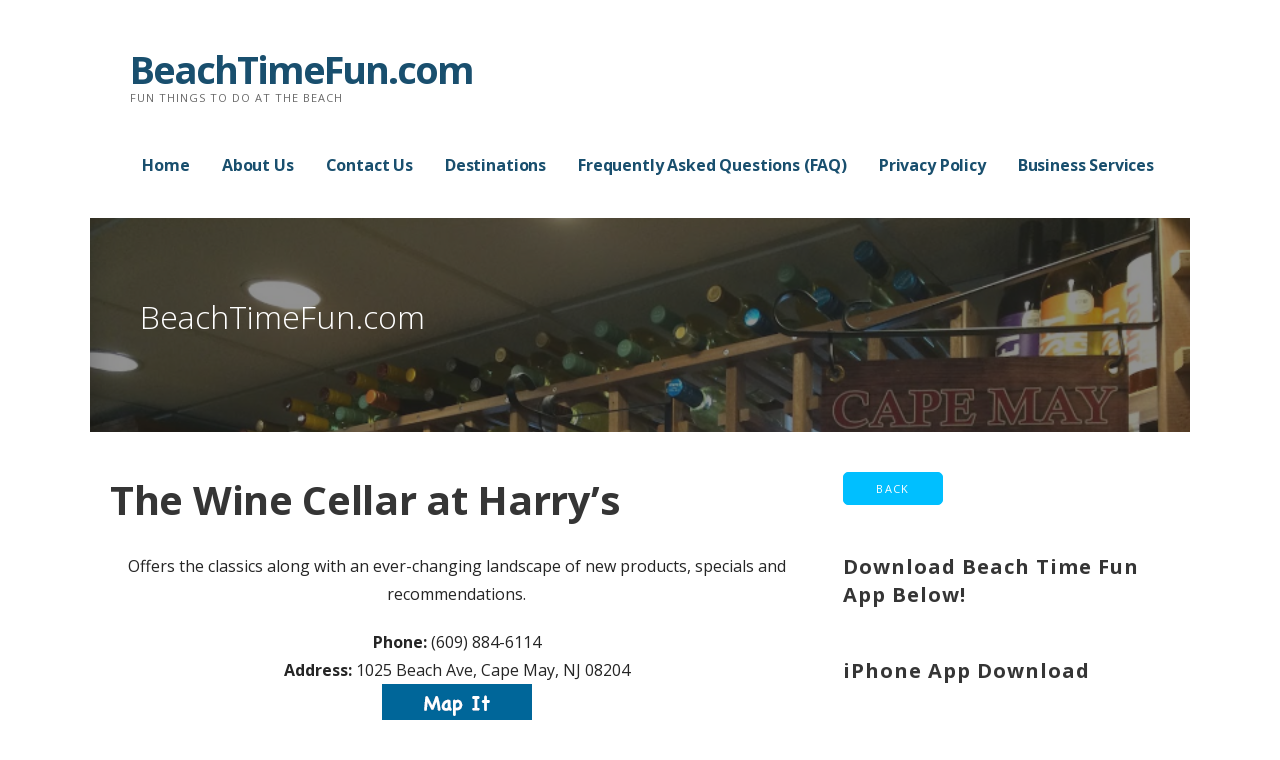

--- FILE ---
content_type: text/html; charset=UTF-8
request_url: https://beachtimefun.com/the-wine-cellar-at-harrys/
body_size: 11830
content:
<!DOCTYPE html>

<html lang="en">

<head>

	<meta charset="UTF-8">

	<meta name="viewport" content="width=device-width, initial-scale=1">

	<link rel="profile" href="https://gmpg.org/xfn/11">

	<link rel="pingback" href="https://beachtimefun.com/xmlrpc.php">

	
	<!-- This site is optimized with the Yoast SEO plugin v15.4 - https://yoast.com/wordpress/plugins/seo/ -->
	<title>The Wine Cellar at Harry&#039;s - BeachTimeFun.com</title>
	<meta name="robots" content="index, follow, max-snippet:-1, max-image-preview:large, max-video-preview:-1" />
	<link rel="canonical" href="https://beachtimefun.com/the-wine-cellar-at-harrys/" />
	<meta property="og:locale" content="en_US" />
	<meta property="og:type" content="article" />
	<meta property="og:title" content="The Wine Cellar at Harry&#039;s - BeachTimeFun.com" />
	<meta property="og:description" content="Offers the classics along with an ever-changing landscape of new products, specials and recommendations. Phone: (609) 884-6114 Address: 1025 Beach&hellip;" />
	<meta property="og:url" content="https://beachtimefun.com/the-wine-cellar-at-harrys/" />
	<meta property="og:site_name" content="BeachTimeFun.com" />
	<meta property="article:author" content="https://www.facebook.com/BeachTimeFunLLC/" />
	<meta property="article:published_time" content="2019-04-19T23:34:59+00:00" />
	<meta property="og:image" content="https://i1.wp.com/beachtimefun.com/wp-content/uploads/2018/10/the-wine-cellar-at-harrys-cape-may.png?fit=825%2C616&#038;ssl=1" />
	<meta property="og:image:width" content="825" />
	<meta property="og:image:height" content="616" />
	<meta name="twitter:card" content="summary_large_image" />
	<meta name="twitter:label1" content="Written by">
	<meta name="twitter:data1" content="">
	<meta name="twitter:label2" content="Est. reading time">
	<meta name="twitter:data2" content="0 minutes">
	<script type="application/ld+json" class="yoast-schema-graph">{"@context":"https://schema.org","@graph":[{"@type":"Organization","@id":"https://beachtimefun.com/#organization","name":"Beach Time Fun LLC","url":"https://beachtimefun.com/","sameAs":[],"logo":{"@type":"ImageObject","@id":"https://beachtimefun.com/#logo","inLanguage":"en","url":"https://i2.wp.com/beachtimefun.com/wp-content/uploads/2019/02/beachtimefun-pic.png?fit=842%2C647&ssl=1","width":842,"height":647,"caption":"Beach Time Fun LLC"},"image":{"@id":"https://beachtimefun.com/#logo"}},{"@type":"WebSite","@id":"https://beachtimefun.com/#website","url":"https://beachtimefun.com/","name":"BeachTimeFun.com","description":"Fun Things To Do At The Beach","publisher":{"@id":"https://beachtimefun.com/#organization"},"potentialAction":[{"@type":"SearchAction","target":"https://beachtimefun.com/?s={search_term_string}","query-input":"required name=search_term_string"}],"inLanguage":"en"},{"@type":"ImageObject","@id":"https://beachtimefun.com/the-wine-cellar-at-harrys/#primaryimage","inLanguage":"en","url":"https://i1.wp.com/beachtimefun.com/wp-content/uploads/2018/10/the-wine-cellar-at-harrys-cape-may.png?fit=825%2C616&ssl=1","width":825,"height":616},{"@type":"WebPage","@id":"https://beachtimefun.com/the-wine-cellar-at-harrys/#webpage","url":"https://beachtimefun.com/the-wine-cellar-at-harrys/","name":"The Wine Cellar at Harry's - BeachTimeFun.com","isPartOf":{"@id":"https://beachtimefun.com/#website"},"primaryImageOfPage":{"@id":"https://beachtimefun.com/the-wine-cellar-at-harrys/#primaryimage"},"datePublished":"2019-04-19T23:34:59+00:00","dateModified":"2019-04-19T23:34:59+00:00","inLanguage":"en","potentialAction":[{"@type":"ReadAction","target":["https://beachtimefun.com/the-wine-cellar-at-harrys/"]}]},{"@type":"Article","@id":"https://beachtimefun.com/the-wine-cellar-at-harrys/#article","isPartOf":{"@id":"https://beachtimefun.com/the-wine-cellar-at-harrys/#webpage"},"author":{"@id":"https://beachtimefun.com/#/schema/person/fbf1fca019ad2eea33da64d47eb9cf8b"},"headline":"The Wine Cellar at Harry&#8217;s","datePublished":"2019-04-19T23:34:59+00:00","dateModified":"2019-04-19T23:34:59+00:00","mainEntityOfPage":{"@id":"https://beachtimefun.com/the-wine-cellar-at-harrys/#webpage"},"commentCount":0,"publisher":{"@id":"https://beachtimefun.com/#organization"},"image":{"@id":"https://beachtimefun.com/the-wine-cellar-at-harrys/#primaryimage"},"articleSection":"Liquor Stores - Cape May","inLanguage":"en","potentialAction":[{"@type":"CommentAction","name":"Comment","target":["https://beachtimefun.com/the-wine-cellar-at-harrys/#respond"]}]},{"@type":"Person","@id":"https://beachtimefun.com/#/schema/person/fbf1fca019ad2eea33da64d47eb9cf8b","name":"jzcampb","image":{"@type":"ImageObject","@id":"https://beachtimefun.com/#personlogo","inLanguage":"en","url":"//www.gravatar.com/avatar/aac2bd159f57d896c1ae137bab6d2ada?s=96&#038;r=g&#038;d=mm","caption":"jzcampb"},"sameAs":["https://www.beachtimefun.com","https://www.facebook.com/BeachTimeFunLLC/"]}]}</script>
	<!-- / Yoast SEO plugin. -->


<link rel='dns-prefetch' href='//static.addtoany.com' />
<link rel='dns-prefetch' href='//secure.gravatar.com' />
<link rel='dns-prefetch' href='//fonts.googleapis.com' />
<link rel='dns-prefetch' href='//s.w.org' />
<link rel='dns-prefetch' href='//v0.wordpress.com' />
<link rel='dns-prefetch' href='//i0.wp.com' />
<link rel='dns-prefetch' href='//i1.wp.com' />
<link rel='dns-prefetch' href='//i2.wp.com' />
<link rel='dns-prefetch' href='//c0.wp.com' />
<link rel="alternate" type="application/rss+xml" title="BeachTimeFun.com &raquo; Feed" href="https://beachtimefun.com/feed/" />
<link rel="alternate" type="application/rss+xml" title="BeachTimeFun.com &raquo; Comments Feed" href="https://beachtimefun.com/comments/feed/" />
<link rel="alternate" type="application/rss+xml" title="BeachTimeFun.com &raquo; The Wine Cellar at Harry&#8217;s Comments Feed" href="https://beachtimefun.com/the-wine-cellar-at-harrys/feed/" />
		<script type="text/javascript">
			window._wpemojiSettings = {"baseUrl":"https:\/\/s.w.org\/images\/core\/emoji\/12.0.0-1\/72x72\/","ext":".png","svgUrl":"https:\/\/s.w.org\/images\/core\/emoji\/12.0.0-1\/svg\/","svgExt":".svg","source":{"concatemoji":"https:\/\/beachtimefun.com\/wp-includes\/js\/wp-emoji-release.min.js?ver=5.4.16"}};
			/*! This file is auto-generated */
			!function(e,a,t){var n,r,o,i=a.createElement("canvas"),p=i.getContext&&i.getContext("2d");function s(e,t){var a=String.fromCharCode;p.clearRect(0,0,i.width,i.height),p.fillText(a.apply(this,e),0,0);e=i.toDataURL();return p.clearRect(0,0,i.width,i.height),p.fillText(a.apply(this,t),0,0),e===i.toDataURL()}function c(e){var t=a.createElement("script");t.src=e,t.defer=t.type="text/javascript",a.getElementsByTagName("head")[0].appendChild(t)}for(o=Array("flag","emoji"),t.supports={everything:!0,everythingExceptFlag:!0},r=0;r<o.length;r++)t.supports[o[r]]=function(e){if(!p||!p.fillText)return!1;switch(p.textBaseline="top",p.font="600 32px Arial",e){case"flag":return s([127987,65039,8205,9895,65039],[127987,65039,8203,9895,65039])?!1:!s([55356,56826,55356,56819],[55356,56826,8203,55356,56819])&&!s([55356,57332,56128,56423,56128,56418,56128,56421,56128,56430,56128,56423,56128,56447],[55356,57332,8203,56128,56423,8203,56128,56418,8203,56128,56421,8203,56128,56430,8203,56128,56423,8203,56128,56447]);case"emoji":return!s([55357,56424,55356,57342,8205,55358,56605,8205,55357,56424,55356,57340],[55357,56424,55356,57342,8203,55358,56605,8203,55357,56424,55356,57340])}return!1}(o[r]),t.supports.everything=t.supports.everything&&t.supports[o[r]],"flag"!==o[r]&&(t.supports.everythingExceptFlag=t.supports.everythingExceptFlag&&t.supports[o[r]]);t.supports.everythingExceptFlag=t.supports.everythingExceptFlag&&!t.supports.flag,t.DOMReady=!1,t.readyCallback=function(){t.DOMReady=!0},t.supports.everything||(n=function(){t.readyCallback()},a.addEventListener?(a.addEventListener("DOMContentLoaded",n,!1),e.addEventListener("load",n,!1)):(e.attachEvent("onload",n),a.attachEvent("onreadystatechange",function(){"complete"===a.readyState&&t.readyCallback()})),(n=t.source||{}).concatemoji?c(n.concatemoji):n.wpemoji&&n.twemoji&&(c(n.twemoji),c(n.wpemoji)))}(window,document,window._wpemojiSettings);
		</script>
		<style type="text/css">
img.wp-smiley,
img.emoji {
	display: inline !important;
	border: none !important;
	box-shadow: none !important;
	height: 1em !important;
	width: 1em !important;
	margin: 0 .07em !important;
	vertical-align: -0.1em !important;
	background: none !important;
	padding: 0 !important;
}
</style>
	<link rel='stylesheet' id='sg-shortcode-css'  href='https://beachtimefun.com/wp-content/plugins/giveasap/assets/dist/css/shortcode.css?ver=2.49.0' type='text/css' media='all' />
<link rel='stylesheet' id='wp-block-library-css'  href='https://c0.wp.com/c/5.4.16/wp-includes/css/dist/block-library/style.min.css' type='text/css' media='all' />
<style id='wp-block-library-inline-css' type='text/css'>
.has-text-align-justify{text-align:justify;}
</style>
<link rel='stylesheet' id='wp-block-library-theme-css'  href='https://c0.wp.com/c/5.4.16/wp-includes/css/dist/block-library/theme.min.css' type='text/css' media='all' />
<link rel='stylesheet' id='bp-login-form-block-css'  href='https://beachtimefun.com/wp-content/plugins/buddypress/bp-core/css/blocks/login-form.min.css?ver=10.6.0' type='text/css' media='all' />
<link rel='stylesheet' id='bp-member-block-css'  href='https://beachtimefun.com/wp-content/plugins/buddypress/bp-members/css/blocks/member.min.css?ver=10.6.0' type='text/css' media='all' />
<link rel='stylesheet' id='bp-members-block-css'  href='https://beachtimefun.com/wp-content/plugins/buddypress/bp-members/css/blocks/members.min.css?ver=10.6.0' type='text/css' media='all' />
<link rel='stylesheet' id='bp-dynamic-members-block-css'  href='https://beachtimefun.com/wp-content/plugins/buddypress/bp-members/css/blocks/dynamic-members.min.css?ver=10.6.0' type='text/css' media='all' />
<link rel='stylesheet' id='font-awesome-css'  href='https://beachtimefun.com/wp-content/plugins/contact-widgets/assets/css/font-awesome.min.css?ver=4.7.0' type='text/css' media='all' />
<link rel='stylesheet' id='appfbconnect-css-css'  href='https://beachtimefun.com/wp-content/plugins/appfbconnect/css/appfbconnect-styles.css?ver=2.6.4' type='text/css' media='all' />
<link rel='stylesheet' id='dashicons-css'  href='https://c0.wp.com/c/5.4.16/wp-includes/css/dashicons.min.css' type='text/css' media='all' />
<link rel='stylesheet' id='bp-nouveau-css'  href='https://beachtimefun.com/wp-content/plugins/buddypress/bp-templates/bp-nouveau/css/buddypress.min.css?ver=10.6.0' type='text/css' media='screen' />
<link rel='stylesheet' id='ascension-css'  href='https://beachtimefun.com/wp-content/themes/ascension/style.css?ver=1.1.5' type='text/css' media='all' />
<style id='ascension-inline-css' type='text/css'>
.hero{background-image:url(https://i1.wp.com/beachtimefun.com/wp-content/uploads/2018/10/the-wine-cellar-at-harrys-cape-may.png?resize=825%2C616&#038;ssl=1);}
.site-title a,.site-title a:visited{color:#194f6e;}.site-title a:hover,.site-title a:visited:hover{color:rgba(25, 79, 110, 0.8);}
.site-description{color:#686868;}
.hero,.hero .widget h1,.hero .widget h2,.hero .widget h3,.hero .widget h4,.hero .widget h5,.hero .widget h6,.hero .widget p,.hero .widget blockquote,.hero .widget cite,.hero .widget table,.hero .widget ul,.hero .widget ol,.hero .widget li,.hero .widget dd,.hero .widget dt,.hero .widget address,.hero .widget code,.hero .widget pre,.hero .widget .widget-title,.hero .page-header h1{color:#ffffff;}
.main-navigation ul li a,.main-navigation ul li a:visited,.main-navigation ul li a:hover,.main-navigation ul li a:focus,.main-navigation ul li a:visited:hover{color:#194f6e;}.main-navigation .sub-menu .menu-item-has-children > a::after{border-right-color:#194f6e;border-left-color:#194f6e;}.menu-toggle div{background-color:#194f6e;}.main-navigation ul li a:hover,.main-navigation ul li a:focus{color:rgba(25, 79, 110, 0.8);}
h1,h2,h3,h4,h5,h6,label,legend,table th,dl dt,.entry-title,.entry-title a,.entry-title a:visited,.widget-title{color:#353535;}.entry-title a:hover,.entry-title a:visited:hover,.entry-title a:focus,.entry-title a:visited:focus,.entry-title a:active,.entry-title a:visited:active{color:rgba(53, 53, 53, 0.8);}
body,input,select,textarea,input[type="text"]:focus,input[type="email"]:focus,input[type="url"]:focus,input[type="password"]:focus,input[type="search"]:focus,input[type="number"]:focus,input[type="tel"]:focus,input[type="range"]:focus,input[type="date"]:focus,input[type="month"]:focus,input[type="week"]:focus,input[type="time"]:focus,input[type="datetime"]:focus,input[type="datetime-local"]:focus,input[type="color"]:focus,textarea:focus,.navigation.pagination .paging-nav-text{color:#252525;}.fl-callout-text,.fl-rich-text{color:#252525;}hr{background-color:rgba(37, 37, 37, 0.1);border-color:rgba(37, 37, 37, 0.1);}input[type="text"],input[type="email"],input[type="url"],input[type="password"],input[type="search"],input[type="number"],input[type="tel"],input[type="range"],input[type="date"],input[type="month"],input[type="week"],input[type="time"],input[type="datetime"],input[type="datetime-local"],input[type="color"],textarea,.select2-container .select2-choice{color:rgba(37, 37, 37, 0.5);border-color:rgba(37, 37, 37, 0.1);}select,fieldset,blockquote,pre,code,abbr,acronym,.hentry table th,.hentry table td{border-color:rgba(37, 37, 37, 0.1);}.hentry table tr:hover td{background-color:rgba(37, 37, 37, 0.05);}
blockquote,.entry-meta,.entry-footer,.comment-meta .says,.logged-in-as{color:#686868;}
.site-footer .widget-title,.site-footer h1,.site-footer h2,.site-footer h3,.site-footer h4,.site-footer h5,.site-footer h6{color:#353535;}
.site-footer .widget,.site-footer .widget form label{color:#252525;}
.footer-menu ul li a,.footer-menu ul li a:visited{color:#686868;}.site-info-wrapper .social-menu a{background-color:#686868;}.footer-menu ul li a:hover,.footer-menu ul li a:visited:hover{color:rgba(104, 104, 104, 0.8);}
.site-info-wrapper .site-info-text{color:#686868;}
a,a:visited,.entry-title a:hover,.entry-title a:visited:hover{color:#00bfff;}.navigation.pagination .nav-links .page-numbers.current,.social-menu a:hover{background-color:#00bfff;}a:hover,a:visited:hover,a:focus,a:visited:focus,a:active,a:visited:active{color:rgba(0, 191, 255, 0.8);}.comment-list li.bypostauthor{border-color:rgba(0, 191, 255, 0.2);}
button,a.button,a.button:visited,input[type="button"],input[type="reset"],input[type="submit"],.site-info-wrapper .social-menu a:hover{background-color:#00bfff;border-color:#00bfff;}a.fl-button,a.fl-button:visited,.content-area .fl-builder-content a.fl-button,.content-area .fl-builder-content a.fl-button:visited{background-color:#00bfff;border-color:#00bfff;}button:hover,button:active,button:focus,a.button:hover,a.button:active,a.button:focus,a.button:visited:hover,a.button:visited:active,a.button:visited:focus,input[type="button"]:hover,input[type="button"]:active,input[type="button"]:focus,input[type="reset"]:hover,input[type="reset"]:active,input[type="reset"]:focus,input[type="submit"]:hover,input[type="submit"]:active,input[type="submit"]:focus{background-color:rgba(0, 191, 255, 0.8);border-color:rgba(0, 191, 255, 0.8);}a.fl-button:hover,a.fl-button:active,a.fl-button:focus,a.fl-button:visited:hover,a.fl-button:visited:active,a.fl-button:visited:focus,.content-area .fl-builder-content a.fl-button:hover,.content-area .fl-builder-content a.fl-button:active,.content-area .fl-builder-content a.fl-button:focus,.content-area .fl-builder-content a.fl-button:visited:hover,.content-area .fl-builder-content a.fl-button:visited:active,.content-area .fl-builder-content a.fl-button:visited:focus{background-color:rgba(0, 191, 255, 0.8);border-color:rgba(0, 191, 255, 0.8);}
button,button:hover,button:active,button:focus,a.button,a.button:hover,a.button:active,a.button:focus,a.button:visited,a.button:visited:hover,a.button:visited:active,a.button:visited:focus,input[type="button"],input[type="button"]:hover,input[type="button"]:active,input[type="button"]:focus,input[type="reset"],input[type="reset"]:hover,input[type="reset"]:active,input[type="reset"]:focus,input[type="submit"],input[type="submit"]:hover,input[type="submit"]:active,input[type="submit"]:focus{color:#ffffff;}a.fl-button
				a.fl-button:hover,a.fl-button:active,a.fl-button:focus,a.fl-button:visited,a.fl-button:visited:hover,a.fl-button:visited:active,a.fl-button:visited:focus,.content-area .fl-builder-content a.fl-button,.content-area .fl-builder-content a.fl-button *,.content-area .fl-builder-content a.fl-button:visited,.content-area .fl-builder-content a.fl-button:visited *{color:#ffffff;}
body{background-color:#ffffff;}.navigation.pagination .nav-links .page-numbers.current{color:#ffffff;}
.hero{background-color:#252525;}.hero{-webkit-box-shadow:inset 0 0 0 9999em;-moz-box-shadow:inset 0 0 0 9999em;box-shadow:inset 0 0 0 9999em;color:rgba(37, 37, 37, 0.50);}
.main-navigation-container,.main-navigation.open,.main-navigation ul ul,.main-navigation .sub-menu{background-color:#ffffff;}.site-header{background-color:#ffffff;}
.site-footer{background-color:#f5f5f5;}
.site-info-wrapper{background-color:#ffffff;}.site-info-wrapper .social-menu a,.site-info-wrapper .social-menu a:visited,.site-info-wrapper .social-menu a:hover,.site-info-wrapper .social-menu a:visited:hover{color:#ffffff;}
</style>
<link rel='stylesheet' id='wpcw-css'  href='https://beachtimefun.com/wp-content/plugins/contact-widgets/assets/css/style.min.css?ver=1.0.1' type='text/css' media='all' />
<link rel='stylesheet' id='tf-compiled-options-mobmenu-css'  href='https://beachtimefun.com/wp-content/uploads/dynamic-mobmenu.css?ver=2.7.4.4-916' type='text/css' media='all' />
<link rel='stylesheet' id='simple-favorites-css'  href='https://beachtimefun.com/wp-content/plugins/favorites/assets/css/favorites.css?ver=2.3.6' type='text/css' media='all' />
<link rel='stylesheet' id='gem-base-css'  href='https://beachtimefun.com/wp-content/plugins/godaddy-email-marketing-sign-up-forms/css/gem.min.css?ver=1.4.3' type='text/css' media='all' />
<link rel='stylesheet' id='ascension-fonts-css'  href='//fonts.googleapis.com/css?family=Open+Sans%3A300%2C400%2C700&#038;subset=latin&#038;ver=5.4.16' type='text/css' media='all' />
<style id='ascension-fonts-inline-css' type='text/css'>
.site-title{font-family:"Open Sans", sans-serif;}
.main-navigation ul li a,.main-navigation ul li a:visited,button,a.button,a.fl-button,input[type="button"],input[type="reset"],input[type="submit"]{font-family:"Open Sans", sans-serif;}
h1,h2,h3,h4,h5,h6,label,legend,table th,dl dt,.entry-title,.widget-title{font-family:"Open Sans", sans-serif;}
body,p,ol li,ul li,dl dd,.fl-callout-text{font-family:"Open Sans", sans-serif;}
blockquote,.entry-meta,.entry-footer,.comment-list li .comment-meta .says,.comment-list li .comment-metadata,.comment-reply-link,#respond .logged-in-as{font-family:"Open Sans", sans-serif;}
</style>
<link rel='stylesheet' id='addtoany-css'  href='https://beachtimefun.com/wp-content/plugins/add-to-any/addtoany.min.css?ver=1.16' type='text/css' media='all' />
<link rel='stylesheet' id='jetpack_css-css'  href='https://c0.wp.com/p/jetpack/9.1.3/css/jetpack.css' type='text/css' media='all' />
<script type='text/javascript'>
/* <![CDATA[ */
var appp_ajax_login = {"processing":"Logging in....","required":"Fields are required","error":"Error Logging in"};
var apppPushVars = {"app_code":"","gcm_id":"962748957422","notifications_title":""};
/* ]]> */
</script>
<script type='text/javascript' src='https://c0.wp.com/c/5.4.16/wp-includes/js/jquery/jquery.js'></script>
<script type='text/javascript' src='https://c0.wp.com/c/5.4.16/wp-includes/js/jquery/jquery-migrate.min.js'></script>
<script type='text/javascript'>
window.a2a_config=window.a2a_config||{};a2a_config.callbacks=[];a2a_config.overlays=[];a2a_config.templates={};
</script>
<script type='text/javascript' defer src='https://static.addtoany.com/menu/page.js'></script>
<script type='text/javascript' defer src='https://beachtimefun.com/wp-content/plugins/add-to-any/addtoany.min.js?ver=1.1'></script>
<script type='text/javascript'>
/* <![CDATA[ */
var apppfb = {"version":"2.6.4","app_id":"","security":"dac783d68f","oauthRedirectURL":"https:\/\/beachtimefun.com\/oauthcallback\/","me_fields":"email,name","l10n":{"login_msg":"Thanks for logging in, {{USERNAME}}!","fetch_user_fail":"Sorry, login failed","not_authorized":"Please log into this app.","fb_not_logged_in":"Please log into Facebook.","wp_login_error":"WordPress login error","login_fail":"Login error, please try again."}};
/* ]]> */
</script>
<script type='text/javascript' src='https://beachtimefun.com/wp-content/plugins/appfbconnect/js/facebook-connect.js?ver=2.6.4'></script>
<script type='text/javascript' src='https://beachtimefun.com/wp-content/plugins/appgeo/js/appp-markers.min.js?ver=3.1.4'></script>
<script type='text/javascript' src='https://beachtimefun.com/wp-content/plugins/appgeo/js/markerclusterer.min.js?ver=3.1.4'></script>
<script type='text/javascript' src='https://beachtimefun.com/wp-content/plugins/apppush/js/appp-segment-push.min.js?ver=3.5.0'></script>
<script type='text/javascript' src='https://beachtimefun.com/wp-content/plugins/buddypress/bp-core/js/widget-members.min.js?ver=10.6.0'></script>
<script type='text/javascript' src='https://beachtimefun.com/wp-content/plugins/buddypress/bp-core/js/jquery-query.min.js?ver=10.6.0'></script>
<script type='text/javascript' src='https://beachtimefun.com/wp-content/plugins/buddypress/bp-core/js/vendor/jquery-cookie.min.js?ver=10.6.0'></script>
<script type='text/javascript' src='https://beachtimefun.com/wp-content/plugins/buddypress/bp-core/js/vendor/jquery-scroll-to.min.js?ver=10.6.0'></script>
<script type='text/javascript'>
/* <![CDATA[ */
var favorites_data = {"ajaxurl":"https:\/\/beachtimefun.com\/wp-admin\/admin-ajax.php","nonce":"662b280431","favorite":"Favorite <i class=\"sf-icon-star-empty\"><\/i>","favorited":"Favorited <i class=\"sf-icon-star-full\"><\/i>","includecount":"","indicate_loading":"","loading_text":"Loading","loading_image":"<span class=\"sf-icon-spinner-wrapper\"><i class=\"sf-icon-spinner\"><\/i><\/span>","loading_image_active":"<span class=\"sf-icon-spinner-wrapper active\"><i class=\"sf-icon-spinner active\"><\/i><\/span>","loading_image_preload":"1","cache_enabled":"1","button_options":{"button_type":{"label":"Like","icon":"<i class=\"sf-icon-like\"><\/i>","icon_class":"sf-icon-like","state_default":"Like","state_active":"Liked"},"custom_colors":true,"box_shadow":false,"include_count":false,"default":{"background_default":"#ffffff","border_default":"#ffffff","text_default":"#000000","icon_default":"#000000","count_default":"#000000"},"active":{"background_active":"#eeee22","border_active":"#ffffff","text_active":"#000000","icon_active":"#000000","count_active":"#000000"}},"authentication_modal_content":"<p>Please login to add favorites.<\/p>\n<p><a href=\"#\" data-favorites-modal-close>Dismiss this notice<\/a><\/p>\n","authentication_redirect":"","dev_mode":"1","logged_in":"","user_id":"0","authentication_redirect_url":"https:\/\/beachtimefun.com\/wp-login.php"};
/* ]]> */
</script>
<script type='text/javascript' src='https://beachtimefun.com/wp-content/plugins/favorites/assets/js/favorites.js?ver=2.3.6'></script>
<script type='text/javascript' src='https://beachtimefun.com/wp-content/plugins/apppresser/js/no-app.js?ver=4.5.2'></script>
<link rel='https://api.w.org/' href='https://beachtimefun.com/wp-json/' />
<link rel="EditURI" type="application/rsd+xml" title="RSD" href="https://beachtimefun.com/xmlrpc.php?rsd" />
<link rel="wlwmanifest" type="application/wlwmanifest+xml" href="https://beachtimefun.com/wp-includes/wlwmanifest.xml" /> 
<meta name="generator" content="WordPress 5.4.16" />
<link rel='shortlink' href='https://wp.me/paDH1z-3ce' />
<link rel="alternate" type="application/json+oembed" href="https://beachtimefun.com/wp-json/oembed/1.0/embed?url=https%3A%2F%2Fbeachtimefun.com%2Fthe-wine-cellar-at-harrys%2F" />
<link rel="alternate" type="text/xml+oembed" href="https://beachtimefun.com/wp-json/oembed/1.0/embed?url=https%3A%2F%2Fbeachtimefun.com%2Fthe-wine-cellar-at-harrys%2F&#038;format=xml" />
<style>/* CSS added by WP Meta and Date Remover*/.entry-meta {display:none !important;}
	.home .entry-meta { display: none; }
	.entry-footer {display:none !important;}
	.home .entry-footer { display: none; }</style>
	<script type="text/javascript">var ajaxurl = 'https://beachtimefun.com/wp-admin/admin-ajax.php';</script>

<style type='text/css'>img#wpstats{display:none}</style><style type='text/css'>
.site-title a,.site-title a:visited{color:194f6e;}
</style>			<style type="text/css">
				/* If html does not have either class, do not show lazy loaded images. */
				html:not( .jetpack-lazy-images-js-enabled ):not( .js ) .jetpack-lazy-image {
					display: none;
				}
			</style>
			<script>
				document.documentElement.classList.add(
					'jetpack-lazy-images-js-enabled'
				);
			</script>
		
</head>

<body data-rsssl=1 class="bp-nouveau post-template-default single single-post postid-12290 single-format-standard fl-builder-lite-2-9-4-2 fl-no-js custom-header-image layout-two-column-default no-js">

	
	<div id="page" class="hfeed site">

		<a class="skip-link screen-reader-text" href="#content">Skip to content</a>

		
		<header id="masthead" class="site-header" role="banner">

			
			<div class="site-header-wrapper">

				
<div class="site-title-wrapper">

	
	<div class="site-title"><a href="https://beachtimefun.com/" rel="home">BeachTimeFun.com</a></div>
	<div class="site-description">Fun Things To Do At The Beach</div>
</div><!-- .site-title-wrapper -->

<div class="main-navigation-container">

	
<div class="menu-toggle" id="menu-toggle">
	<div></div>
	<div></div>
	<div></div>
</div><!-- #menu-toggle -->

	<nav id="site-navigation" class="main-navigation">

		<div class="menu-app-primary-menu-container"><ul id="menu-app-primary-menu" class="menu"><li id="menu-item-7962" class="menu-item menu-item-type-post_type menu-item-object-page menu-item-home menu-item-7962"><a href="https://beachtimefun.com/">Home</a></li>
<li id="menu-item-7963" class="menu-item menu-item-type-post_type menu-item-object-page menu-item-7963"><a href="https://beachtimefun.com/about/">About Us</a></li>
<li id="menu-item-7964" class="menu-item menu-item-type-post_type menu-item-object-page menu-item-7964"><a href="https://beachtimefun.com/contact/">Contact Us</a></li>
<li id="menu-item-7965" class="menu-item menu-item-type-post_type menu-item-object-page menu-item-7965"><a href="https://beachtimefun.com/destinations/">Destinations</a></li>
<li id="menu-item-7966" class="menu-item menu-item-type-post_type menu-item-object-page menu-item-7966"><a href="https://beachtimefun.com/faq/">Frequently Asked Questions (FAQ)</a></li>
<li id="menu-item-7967" class="menu-item menu-item-type-post_type menu-item-object-page menu-item-privacy-policy menu-item-7967"><a href="https://beachtimefun.com/privacy-policy/">Privacy Policy</a></li>
<li id="menu-item-13647" class="menu-item menu-item-type-custom menu-item-object-custom menu-item-13647"><a href="https://www.beachtimefun.com/contact/business-services/">Business Services</a></li>
</ul></div>
	</nav><!-- #site-navigation -->

	
</div>

			</div><!-- .site-header-wrapper -->

			
		</header><!-- #masthead -->

		
<div class="hero">

	
	<div class="hero-inner">

		
<div class="page-title-container">

	<header class="page-header">

		<h2 class="page-title">BeachTimeFun.com</h2>
	</header><!-- .entry-header -->

</div><!-- .page-title-container -->

	</div>

</div>
		

		<div id="content" class="site-content">

<div id="primary" class="content-area">

	<main id="main" class="site-main" role="main">

	
		
<article id="post-12290" class="post-12290 post type-post status-publish format-standard has-post-thumbnail hentry category-liquor-stores-cape-may">

	
	
	
<header class="entry-header">

	<div class="entry-header-row">

		<div class="entry-header-column">

			
			
			<h1 class="entry-title"><b>The Wine Cellar at Harry&#8217;s</b></h1>

			
			
		</div><!-- .entry-header-column -->

	</div><!-- .entry-header-row -->

</header><!-- .entry-header -->

	
<div class="entry-meta">

	
		<span class="posted-date"></span>

	
	<span class="posted-author"><a href="https://beachtimefun.com/author/admin/" title="Posts by " rel="author"></a></span>

	
		<span class="comments-number">

			<a href="https://beachtimefun.com/the-wine-cellar-at-harrys/#respond" class="comments-link" >Leave a comment</a>
		</span>

	
</div><!-- .entry-meta -->

	
		
<div class="entry-content">

	<p style="text-align: center;">Offers the classics along with an ever-changing landscape of new products, specials and recommendations.</p>
<p style="text-align: center;"><strong>Phone:</strong> (609) 884-6114<br />
<strong>Address:</strong> 1025 Beach Ave, Cape May, NJ 08204<br />
<a href="https://www.google.com/maps/place/The+Wine+Cellar/@38.931722,-74.9133547,17z/data=!3m1!4b1!4m5!3m4!1s0x89bf5467ba4129f5:0x2e1d554f0780dd58!8m2!3d38.931722!4d-74.911166"><img class="size-full wp-image-1389 aligncenter jetpack-lazy-image" src="https://i2.wp.com/beachtimefun.com/wp-content/uploads/2018/11/Map_It.png?resize=150%2C40&#038;ssl=1" alt width="150" height="40" data-recalc-dims="1" data-lazy-src="https://i2.wp.com/beachtimefun.com/wp-content/uploads/2018/11/Map_It.png?resize=150%2C40&amp;is-pending-load=1#038;ssl=1" srcset="[data-uri]"><noscript><img class="size-full wp-image-1389 aligncenter" src="https://i2.wp.com/beachtimefun.com/wp-content/uploads/2018/11/Map_It.png?resize=150%2C40&#038;ssl=1" alt="" width="150" height="40" data-recalc-dims="1" /></noscript></a><br />
<a href="https://harryscapemay.com/cape-may-liquor-store/"><img class="size-full wp-image-1390 aligncenter jetpack-lazy-image" src="https://i0.wp.com/beachtimefun.com/wp-content/uploads/2018/11/Go_To_Website.png?resize=150%2C40&#038;ssl=1" alt width="150" height="40" data-recalc-dims="1" data-lazy-src="https://i0.wp.com/beachtimefun.com/wp-content/uploads/2018/11/Go_To_Website.png?resize=150%2C40&amp;is-pending-load=1#038;ssl=1" srcset="[data-uri]"><noscript><img class="size-full wp-image-1390 aligncenter" src="https://i0.wp.com/beachtimefun.com/wp-content/uploads/2018/11/Go_To_Website.png?resize=150%2C40&#038;ssl=1" alt="" width="150" height="40" data-recalc-dims="1" /></noscript></a></p>
<hr />
<div class="addtoany_share_save_container addtoany_content addtoany_content_bottom"><div class="a2a_kit a2a_kit_size_32 addtoany_list" data-a2a-url="https://beachtimefun.com/the-wine-cellar-at-harrys/" data-a2a-title="The Wine Cellar at Harry’s"></div></div>
</div><!-- .entry-content -->

	
	
<footer class="entry-footer">

	<div class="entry-footer-right">

		
	</div>

	
		
		
			<span class="cat-links">

				Posted in: <a href="https://beachtimefun.com/category/new-jersey-beaches/cape-may-attractions/liquor-stores-cape-may/" rel="category tag">Liquor Stores - Cape May</a>
			</span>

		
		
		
	
</footer><!-- .entry-footer -->

	
</article><!-- #post-## -->

		
	<nav class="navigation post-navigation" role="navigation" aria-label="Posts">
		<h2 class="screen-reader-text">Post navigation</h2>
		<div class="nav-links"><div class="nav-previous"><a href="https://beachtimefun.com/joe-canals-discount-liquor-of-cape-may/" rel="prev">&larr; Joe Canal&#8217;s Discount Liquor of Cape May</a></div><div class="nav-next"><a href="https://beachtimefun.com/sunset-liquors/" rel="next">Sunset Liquors &rarr;</a></div></div>
	</nav>
		
			
<div id="comments" class="comments-area">

	
	
		<div id="respond" class="comment-respond">
		<h3 id="reply-title" class="comment-reply-title">Leave a Reply <small><a rel="nofollow" id="cancel-comment-reply-link" href="/the-wine-cellar-at-harrys/#respond" style="display:none;">Cancel reply</a></small></h3><form action="https://beachtimefun.com/wp-comments-post.php" method="post" id="commentform" class="comment-form" novalidate><p class="comment-notes"><span id="email-notes">Your email address will not be published.</span></p><p class="comment-form-comment"><label for="comment">Comment</label> <textarea id="comment" name="comment" cols="45" rows="8" maxlength="65525" required="required"></textarea></p><p class="comment-form-author"><label for="author">Name</label> <input id="author" name="author" type="text" value="" size="30" maxlength="245" /></p>
<p class="comment-form-email"><label for="email">Email</label> <input id="email" name="email" type="email" value="" size="30" maxlength="100" aria-describedby="email-notes" /></p>
<p class="comment-form-url"><label for="url">Website</label> <input id="url" name="url" type="url" value="" size="30" maxlength="200" /></p>
<p class="comment-subscription-form"><input type="checkbox" name="subscribe_comments" id="subscribe_comments" value="subscribe" style="width: auto; -moz-appearance: checkbox; -webkit-appearance: checkbox;" /> <label class="subscribe-label" id="subscribe-label" for="subscribe_comments">Notify me of follow-up comments by email.</label></p><p class="comment-subscription-form"><input type="checkbox" name="subscribe_blog" id="subscribe_blog" value="subscribe" style="width: auto; -moz-appearance: checkbox; -webkit-appearance: checkbox;" /> <label class="subscribe-label" id="subscribe-blog-label" for="subscribe_blog">Notify me of new posts by email.</label></p><p class="form-submit"><input name="submit" type="submit" id="submit" class="submit" value="Post Comment" /> <input type='hidden' name='comment_post_ID' value='12290' id='comment_post_ID' />
<input type='hidden' name='comment_parent' id='comment_parent' value='0' />
</p><p style="display: none;"><input type="hidden" id="akismet_comment_nonce" name="akismet_comment_nonce" value="f82ea3c825" /></p><p style="display: none;"><input type="hidden" id="ak_js" name="ak_js" value="212"/></p></form>	</div><!-- #respond -->
	
</div><!-- #comments -->

		
	
	</main><!-- #main -->

</div><!-- #primary -->


<div id="secondary" class="widget-area" role="complementary">

	<aside id="alg_back_button_wp_widget-3" class="widget alg_back_button_wp_widget"><input type="button" value="Back" class="alg_back_button_input " style="backgound-color:blue;" onclick="window.history.go(-1)" /></aside><aside id="text-6" class="widget widget_text"><h4 class="widget-title">Download Beach Time Fun App Below!</h4>			<div class="textwidget"></div>
		</aside><aside id="custom_html-5" class="widget_text widget widget_custom_html"><h4 class="widget-title">iPhone App Download</h4><div class="textwidget custom-html-widget"><a href="https://itunes.apple.com/us/app/beach-time-fun/id1461774447?mt=8" style="display:inline-block;overflow:hidden;background:url(https://linkmaker.itunes.apple.com/en-us/badge-lrg.svg?releaseDate=2019-05-08&kind=iossoftware&bubble=ios_apps) no-repeat;width:135px;height:40px;"></a></div></aside><aside id="custom_html-6" class="widget_text widget widget_custom_html"><h4 class="widget-title">iPad App Download</h4><div class="textwidget custom-html-widget"><a href="https://itunes.apple.com/us/app/beach-time-fun/id1461774447?mt=8" style="display:inline-block;overflow:hidden;background:url(https://linkmaker.itunes.apple.com/en-us/badge-lrg.svg?releaseDate=2019-05-08&kind=iossoftware&bubble=ios_apps) no-repeat;width:135px;height:40px;"></a></div></aside><aside id="custom_html-7" class="widget_text widget widget_custom_html"><h4 class="widget-title">Android App Download</h4><div class="textwidget custom-html-widget"><a href='https://play.google.com/store/apps/details?id=com.beachtimefun.app&pcampaignid=MKT-Other-global-all-co-prtnr-py-PartBadge-Mar2515-1'><img alt="Get it on Google Play" src="https://i2.wp.com/play.google.com/intl/en_us/badges/images/generic/en_badge_web_generic.png?w=688&#038;ssl=1" data-recalc-dims="1" data-lazy-src="https://i2.wp.com/play.google.com/intl/en_us/badges/images/generic/en_badge_web_generic.png?w=688&amp;is-pending-load=1#038;ssl=1" srcset="[data-uri]" class=" jetpack-lazy-image"><noscript><img alt='Get it on Google Play' src='https://i2.wp.com/play.google.com/intl/en_us/badges/images/generic/en_badge_web_generic.png?w=688&#038;ssl=1' data-recalc-dims="1"/></noscript></a></div></aside><aside id="search-6" class="widget widget_search"><h4 class="widget-title">Search</h4><form role="search" method="get" class="search-form" action="https://beachtimefun.com/">
				<label>
					<span class="screen-reader-text">Search for:</span>
					<input type="search" class="search-field" placeholder="Search &hellip;" value="" name="s" />
				</label>
				<input type="submit" class="search-submit" value="Search" />
			</form></aside><aside id="wpcw_contact-8" class="widget wpcw-widgets wpcw-widget-contact"><ul><li class="has-label"><strong>Email</strong><br><div><a href="mailto:&#105;n&#102;o&#64;&#98;ea&#99;&#104;&#116;&#105;&#109;&#101;fu&#110;&#46;c&#111;&#109;">&#105;n&#102;o&#64;&#98;ea&#99;&#104;&#116;&#105;&#109;&#101;fu&#110;&#46;c&#111;&#109;</a></div></li></ul></aside>
</div><!-- #secondary -->



		</div><!-- #content -->

		
		<footer id="colophon" class="site-footer">

			<div class="site-footer-inner">

					<div class="footer-widget-area columns-1">

	
		<div class="footer-widget">

			<aside id="pages-3" class="widget widget_pages"><h4 class="widget-title">Site Map</h4>		<ul>
			<li class="page_item page-item-2"><a href="https://beachtimefun.com/about/">About Us</a></li>
<li class="page_item page-item-19 page_item_has_children"><a href="https://beachtimefun.com/contact/">Contact Us</a>
<ul class='children'>
	<li class="page_item page-item-2227"><a href="https://beachtimefun.com/contact/business-services/">Business Services</a></li>
</ul>
</li>
<li class="page_item page-item-156"><a href="https://beachtimefun.com/">Home</a></li>
<li class="page_item page-item-158 page_item_has_children"><a href="https://beachtimefun.com/destinations/">Destinations</a>
<ul class='children'>
	<li class="page_item page-item-6663"><a href="https://beachtimefun.com/destinations/atlantic-city-attractions/">Atlantic City Attractions</a></li>
	<li class="page_item page-item-7864 page_item_has_children"><a href="https://beachtimefun.com/destinations/brigantine-beach-attractions/">Brigantine Beach Attractions</a>
	<ul class='children'>
		<li class="page_item page-item-3696"><a href="https://beachtimefun.com/destinations/brigantine-beach-attractions/brigantine-nj-highlights/">Brigantine NJ Highlights</a></li>
	</ul>
</li>
	<li class="page_item page-item-8267"><a href="https://beachtimefun.com/destinations/ventnor-city-attractions/">Ventnor City Attractions</a></li>
	<li class="page_item page-item-8495"><a href="https://beachtimefun.com/destinations/margate-city-attractions/">Margate City Attractions</a></li>
	<li class="page_item page-item-8818 page_item_has_children"><a href="https://beachtimefun.com/destinations/longport-nj-attractions/">Longport NJ Attractions</a>
	<ul class='children'>
		<li class="page_item page-item-6483"><a href="https://beachtimefun.com/destinations/longport-nj-attractions/longport-nj-highlights/">Longport NJ &#8211; Highlights</a></li>
	</ul>
</li>
	<li class="page_item page-item-10182 page_item_has_children"><a href="https://beachtimefun.com/destinations/sea-isle-city-attractions/">Sea Isle City Attractions</a>
	<ul class='children'>
		<li class="page_item page-item-5781"><a href="https://beachtimefun.com/destinations/sea-isle-city-attractions/sea-isle-city-nj-highlights/">Sea Isle City NJ Highlights</a></li>
	</ul>
</li>
	<li class="page_item page-item-10190 page_item_has_children"><a href="https://beachtimefun.com/destinations/strathmere-attractions/">Strathmere Attractions</a>
	<ul class='children'>
		<li class="page_item page-item-3830"><a href="https://beachtimefun.com/destinations/strathmere-attractions/strathmere-nj-highlights/">Strathmere NJ Highlights</a></li>
	</ul>
</li>
	<li class="page_item page-item-10224 page_item_has_children"><a href="https://beachtimefun.com/destinations/ocean-city-nj-atractions/">Ocean City NJ Attractions</a>
	<ul class='children'>
		<li class="page_item page-item-3658"><a href="https://beachtimefun.com/destinations/ocean-city-nj-atractions/ocean-city-nj-highlights/">Ocean City NJ Highlights</a></li>
	</ul>
</li>
	<li class="page_item page-item-10283 page_item_has_children"><a href="https://beachtimefun.com/destinations/avalon-nj-attractions/">Avalon NJ Attractions</a>
	<ul class='children'>
		<li class="page_item page-item-4769"><a href="https://beachtimefun.com/destinations/avalon-nj-attractions/avalon-nj-highlights/">Avalon NJ Highlights</a></li>
	</ul>
</li>
	<li class="page_item page-item-10634 page_item_has_children"><a href="https://beachtimefun.com/destinations/stone-harbor-nj-attractions/">Stone Harbor NJ Attractions</a>
	<ul class='children'>
		<li class="page_item page-item-4477"><a href="https://beachtimefun.com/destinations/stone-harbor-nj-attractions/stone-harbor-nj-highlights/">Stone Harbor NJ Highlights</a></li>
	</ul>
</li>
	<li class="page_item page-item-10962 page_item_has_children"><a href="https://beachtimefun.com/destinations/wildwoods-nj-attractions/">Wildwoods NJ Attractions</a>
	<ul class='children'>
		<li class="page_item page-item-3570"><a href="https://beachtimefun.com/destinations/wildwoods-nj-attractions/wildwood-highlights/">Wildwood Highlights</a></li>
	</ul>
</li>
	<li class="page_item page-item-11802 page_item_has_children"><a href="https://beachtimefun.com/destinations/cape-may-nj-attractions/">Cape May NJ Attractions</a>
	<ul class='children'>
		<li class="page_item page-item-3142"><a href="https://beachtimefun.com/destinations/cape-may-nj-attractions/cape-may-highlights/">Cape May Highlights</a></li>
	</ul>
</li>
</ul>
</li>
<li class="page_item page-item-160"><a href="https://beachtimefun.com/portfolio/">Portfolio</a></li>
<li class="page_item page-item-162"><a href="https://beachtimefun.com/gallery/">Gallery</a></li>
<li class="page_item page-item-164 current_page_parent"><a href="https://beachtimefun.com/blog/">BeachTimeFun.com</a></li>
<li class="page_item page-item-235"><a href="https://beachtimefun.com/faq/">Frequently Asked Questions (FAQ)</a></li>
<li class="page_item page-item-5812"><a href="https://beachtimefun.com/sea-isle-city-nj-polar-bear-plunge-weekend-events-2019/">Sea Isle City NJ &#8211; Polar Bear Plunge Weekend Events 2019</a></li>
<li class="page_item page-item-6419"><a href="https://beachtimefun.com/privacy-policy/">Privacy Policy</a></li>
<li class="page_item page-item-6430"><a href="https://beachtimefun.com/terms-conditions/">Terms &#038; Conditions</a></li>
<li class="page_item page-item-6524"><a href="https://beachtimefun.com/sweepstakes-south-jersey/">Sweepstakes &#8211; South Jersey</a></li>
<li class="page_item page-item-7625"><a href="https://beachtimefun.com/test/">Test</a></li>
<li class="page_item page-item-12653"><a href="https://beachtimefun.com/app-list/">App-List</a></li>
<li class="page_item page-item-12656"><a href="https://beachtimefun.com/app-home-page/">App Home Page</a></li>
<li class="page_item page-item-12701"><a href="https://beachtimefun.com/app-page-2/">App Page 2</a></li>
<li class="page_item page-item-13449"><a href="https://beachtimefun.com/get-the-app/">Get The App</a></li>
<li class="page_item page-item-13469"><a href="https://beachtimefun.com/activity/">Activity</a></li>
<li class="page_item page-item-13470"><a href="https://beachtimefun.com/members/">Members</a></li>
<li class="page_item page-item-13488"><a href="https://beachtimefun.com/groups/">Groups</a></li>
<li class="page_item page-item-13644"><a href="https://beachtimefun.com/business-services/">Business Services</a></li>
		</ul>
			</aside>
		</div>

	
	</div>
	
			</div><!-- .site-footer-inner -->

		</footer><!-- #colophon -->

		
<div class="site-info-wrapper">

	<div class="site-info">

		<div class="site-info-inner">

			<a class="privacy-policy-link" href="https://beachtimefun.com/privacy-policy/">Privacy Policy</a>
<div class="site-info-text">

	Copyright &copy; 2026 BeachTimeFun.com &mdash; Ascension WordPress theme by <a href="https://www.godaddy.com/" rel="author nofollow">GoDaddy</a>
</div>

		</div><!-- .site-info-inner -->

	</div><!-- .site-info -->

</div><!-- .site-info-wrapper -->

	</div><!-- #page -->

		<script type="text/javascript">

	jQuery('body').on('geo_timeout_error', onGeo_timeout_error);

	function onGeo_timeout_error() {
		console.warn('The geolocationGetCurrent timed out');

		var html  = '<h2 style="margin-top:36px;">GPS Failed</h2>';
			html += '<p>Your GPS did not respond. Be sure you have your GPS enabled and try again.</p>';
			html += '<button onclick="AppGeo_getLoc()">Try Again</button>';
			html += '<div style="height:1000px"></div>'; // a little hack to hide the checkin button without really tampering with it.

		jQuery('#map-canvas').html(html);

	}

	</script>
		<script type='text/javascript' src='https://beachtimefun.com/wp-content/plugins/giveasap/assets/js/jquery.plugin.min.js?ver=2.49.0'></script>
<script type='text/javascript' src='https://beachtimefun.com/wp-content/plugins/giveasap/assets/js/jquery.countdown.min.js?ver=2.49.0'></script>
<script type='text/javascript'>
/* <![CDATA[ */
var sg = {"nonce":"068fab7c01","ajaxurl":"https:\/\/beachtimefun.com\/wp-admin\/admin-ajax.php","text":{"accept_terms":"Please accept terms and conditions","countdown":{"labels":{"years":"Years","months":"Months","weeks":"Weeks","days":"Days","hours":"Hours","minutes":"Minutes","seconds":"Seconds"},"labels1":{"year":"Year","month":"Month","week":"Week","day":"Day","hour":"Hour","minute":"Minute","second":"Second"},"compactLabels":{"y":"y","m":"m","w":"w","d":"d"}}}};
/* ]]> */
</script>
<script type='text/javascript' src='https://beachtimefun.com/wp-content/plugins/giveasap/assets/dist/js/giveasap.js?ver=2.49.0'></script>
<script type='text/javascript' src='https://c0.wp.com/p/jetpack/9.1.3/_inc/build/photon/photon.min.js'></script>
<script type='text/javascript'>
/* <![CDATA[ */
var wpdata = {"object_id":"12290","site_url":"https:\/\/beachtimefun.com"};
/* ]]> */
</script>
<script type='text/javascript' src='https://beachtimefun.com/wp-content/plugins/wp-meta-and-date-remover/assets/js/inspector.js?ver=1.1'></script>
<script type='text/javascript'>
/* <![CDATA[ */
var appcamera = {"moderation_on":"1","msg":{"moderation":"Your image has been uploaded and is waiting moderation.","loading":"Loading","error":"An error has occurred: Code","success":"Your image has been uploaded.","default_type":"Post"}};
var appcamera = {"moderation_on":"1","msg":{"moderation":"Your image has been uploaded and is waiting moderation.","loading":"Loading","error":"An error has occurred: Code","success":"Your image has been uploaded.","default_type":"Post"}};
/* ]]> */
</script>
<script type='text/javascript' src='https://beachtimefun.com/wp-content/plugins/appcamera/js/appp-camera.min.js?ver=2.0.4'></script>
<script type='text/javascript' src='https://beachtimefun.com/wp-content/plugins/appfbconnect/js/openfb.js?ver=1.0.0'></script>
<script type='text/javascript'>
/* <![CDATA[ */
var BP_Nouveau = {"ajaxurl":"https:\/\/beachtimefun.com\/wp-admin\/admin-ajax.php","confirm":"Are you sure?","show_x_comments":"Show all %d comments","unsaved_changes":"Your profile has unsaved changes. If you leave the page, the changes will be lost.","object_nav_parent":"#buddypress","objects":{"1":"members","4":"xprofile","8":"notifications"},"nonces":{"members":"97a48be205","xprofile":"55a0476a19","notifications":"650e44cb91"}};
/* ]]> */
</script>
<script type='text/javascript' src='https://beachtimefun.com/wp-content/plugins/buddypress/bp-templates/bp-nouveau/js/buddypress-nouveau.min.js?ver=10.6.0'></script>
<script type='text/javascript' src='https://c0.wp.com/c/5.4.16/wp-includes/js/comment-reply.min.js'></script>
<script type='text/javascript' src='https://beachtimefun.com/wp-content/themes/primer/assets/js/navigation.min.js?ver=1.8.6'></script>
<script type='text/javascript' src='https://beachtimefun.com/wp-content/themes/primer/assets/js/skip-link-focus-fix.min.js?ver=1.8.6'></script>
<script type='text/javascript'>
/* <![CDATA[ */
var GEM = {"thankyou":"Thank you for signing up!","thankyou_suppressed":"Thank you for signing up! Please check your email to confirm your subscription.","oops":"Oops! There was a problem. Please try again.","email":"Please enter a valid email address.","required":"%s is a required field."};
/* ]]> */
</script>
<script type='text/javascript' src='https://beachtimefun.com/wp-content/plugins/godaddy-email-marketing-sign-up-forms/js/gem.min.js?ver=1.4.3'></script>
<script type='text/javascript' src='https://beachtimefun.com/wp-content/plugins/jetpack/vendor/automattic/jetpack-lazy-images/src/js/lazy-images.min.js?ver=1.0.0'></script>
<script type='text/javascript' src='https://c0.wp.com/c/5.4.16/wp-includes/js/wp-embed.min.js'></script>
<script async="async" type='text/javascript' src='https://beachtimefun.com/wp-content/plugins/akismet/_inc/form.js?ver=4.1.6'></script>
<script type='text/javascript' src='https://stats.wp.com/e-202605.js' async='async' defer='defer'></script>
<script type='text/javascript'>
	_stq = window._stq || [];
	_stq.push([ 'view', {v:'ext',j:'1:9.1.3',blog:'157223541',post:'12290',tz:'0',srv:'beachtimefun.com'} ]);
	_stq.push([ 'clickTrackerInit', '157223541', '12290' ]);
</script>

</body>

</html>


--- FILE ---
content_type: text/javascript
request_url: https://beachtimefun.com/wp-content/plugins/appfbconnect/js/facebook-connect.js?ver=2.6.4
body_size: 1624
content:
(function(window, document, $, undefined){

	window.appfbconnect = {
		login_scope: 'email,public_profile,user_friends',
		l10n:{
			login_msg:'Thanks for logging in, {{USERNAME}}!',
			fetch_user_fail:'Sorry, login failed',
			not_authorized:'Please log into this app.',
			fb_not_logged_in:'Please log into Facebook.',
			wp_login_error:'WordPress login error',
			login_fail:'Login error, please try again.'
		}
	};

	appfbconnect.init = function() {

	  if( typeof apppfb.l10n !== 'undefined' ) {
	  	appfbconnect.l10n = apppfb.l10n
	  }

	  if( openFB.init({appId: apppfb.app_id,oauthRedirectURL: apppfb.oauthRedirectURL}) ) {
	  	jQuery('.appfbconnectlogin').on('click', function(event) {
	  		event.preventDefault();
	  		appfbconnect.login();
	  	});
	  }

	}

	// Here we run a Graph API after login is successful.
	// See statusChangeCallback() for when this call is made.
	appfbconnect.graphAPI = function() {
	  
	}

	appfbconnect.fbMe = function() {

	/*
	 *  method:  HTTP method: GET, POST, etc. Optional - Default is 'GET'
     *  path:    path in the Facebook graph: /me, /me.friends, etc. - Required
     *  params:  queryString parameters as a map - Optional
     *  success: callback function when operation succeeds - Optional
     *  error:   callback function when operation fails - Optional
	 */

	 var params = {
	 	path: '/me',
	 	params: {fields:apppfb.me_fields},
	 	success: appfbconnect.fetchUser_Callback,
	 	error: appfbconnect.fetchUser_CallbackError
	 };

	  openFB.api( params );
	}

	// This function is called after a callback
	// from retreiving the user's email and fb_id
	appfbconnect.fetchUser_Callback = function(response) {
		if( document.getElementById('status') ) {
			document.getElementById('status').innerHTML = appfbconnect.l10n.login_msg.replace('{{USERNAME}}', response.name);
		}
		// Send user info to WordPress login function
		if( typeof response.name != 'undefined' && typeof response.email != 'undefined') {
			appfbconnect.wplogin( response.name, response.email );
		} else {
			console.log( response );
		}
	}

	// This function is called after a callback
	// from retreiving the user's email and fb_id
	appfbconnect.fetchUser_CallbackError = function(response) {
		apppCore.log( response );
		document.getElementById('status').innerHTML = appfbconnect.l10n.fetch_user_fail;
	}

	// This function is called when someone finishes with the Login
	// Button.  See the onlogin handler attached to it in the sample
	// code below.
	appfbconnect.checkLoginState = function() {
	  FB.getLoginStatus(function(response) {
	   appfbconnect.statusChangeCallback(response);
	   return false;
	  });
	}

	// This is called with the results from from FB.getLoginStatus().
    appfbconnect.statusChangeCallback = function(response) {
      console.log('statusChangeCallback');
      console.log(response);
      // The response object is returned with a status field that lets the
      // app know the current login status of the person.
      // Full docs on the response object can be found in the documentation
      // for FB.getLoginStatus().
      if (response.status === 'connected') {
        // Logged into your app and Facebook.
        appfbconnect.fbMe();
      } else if (response.status === 'not_authorized') {
        // The person is logged into Facebook, but not your app.
        document.getElementById('status').innerHTML = appfbconnect.l10n.not_authorized;
      } else {
        // The person is not logged into Facebook, so we're not sure if
        // they are logged into this app or not.
        document.getElementById('status').innerHTML = appfbconnect.l10n.fb_not_logged_in;
      }
    }

	// This is called with the results from from FB.getLoginStatus().
	appfbconnect.login = function(response) {

	  jQuery.event.trigger('fbconnect');

	  openFB.login(
		appfbconnect.statusChangeCallback,
		{scope: appfbconnect.login_scope});
	}

	appfbconnect.wplogin = function( name, email ) {

		// var loginResult = jQuery('#fb-login-result');

		// Login to WordPress
		jQuery.ajax({
		   url: apppCore.ajaxurl,
		   data: {
			  'action':'appp_wp_fblogin',
			  'user_email': email,
			  'security' : apppfb.security,
			  'full_name': name,
		   },
		   error: function(msg) {
				alert(appfbconnect.l10n.wp_login_error + ' ' + msg );

				loginResult.html(appfbconnect.l10n.login_fail);

		   },
		   success: function(data) {
				
				var context = window.location.pathname.substring(0, window.location.pathname.lastIndexOf("/"));
				var baseURL = location.protocol + '//' + location.hostname + (location.port ? ':' + location.port : '') + context;
				var app_ver = ( apppCore.ver ) ? apppCore.ver : '1';

				if(data && data.redirect_url) {
					var redirect_url = data.redirect_url;
					if( redirect_url.indexOf('?') === -1 && redirect_url.indexOf('appp=') === -1 ) {
						window.location.href = redirect_url+ "?appp=" + app_ver;
						return;
					} else if( redirect_url.indexOf('appp=') === -1 ) {
						window.location.href = redirect_url+ "&appp=" + app_ver;
						return;
					} else {
						window.location.href = data.redirect_url;
						return;
					}
				}

				window.location.href = baseURL + "?appp=" + app_ver;
		   }
		});
	}

})(window, document, jQuery);

jQuery(document).ready( appfbconnect.init ).on( 'load_ajax_content_done', appfbconnect.init );